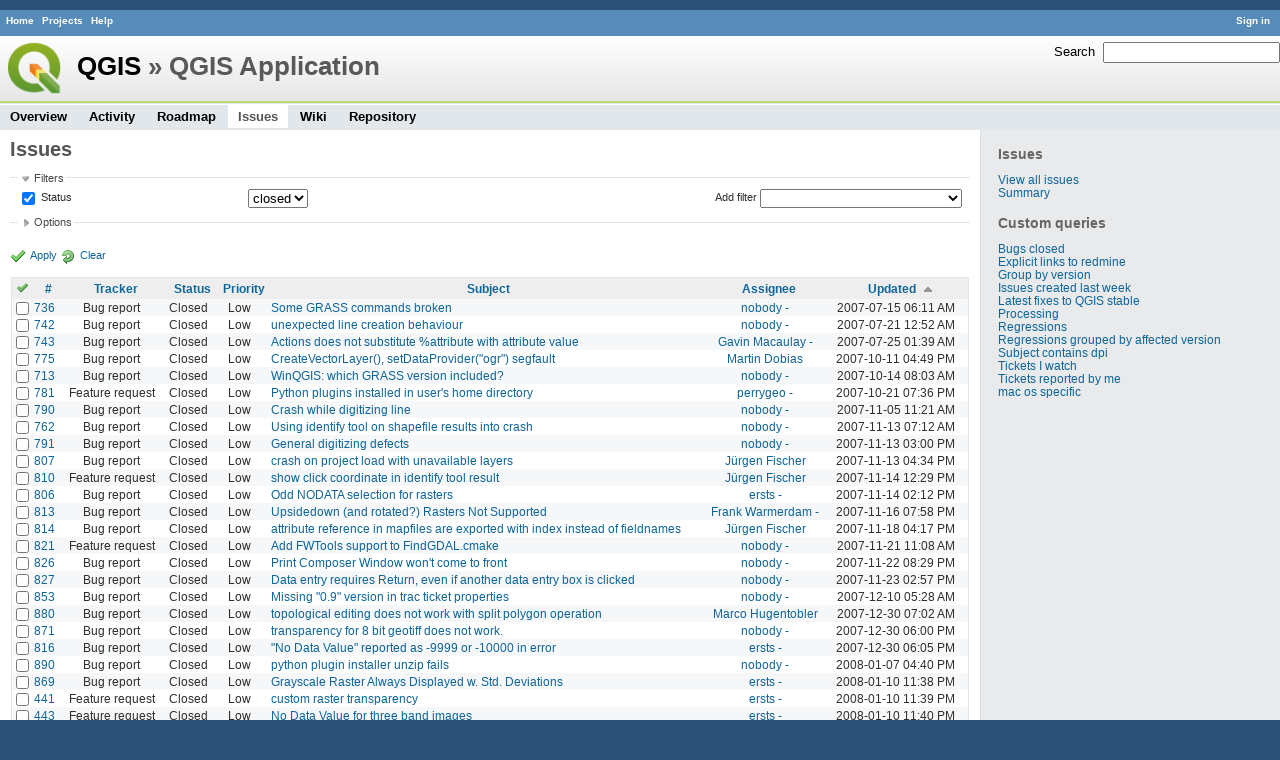

--- FILE ---
content_type: text/html; charset=utf-8
request_url: https://issues.qgis.org/projects/qgis/issues?fixed_version_id=25&page=4&per_page=25&set_filter=1&sort=updated_on%2Cid%3Adesc%2Cassigned_to&status_id=c
body_size: 10282
content:
<!DOCTYPE html>
<html lang="en">
<head>
<meta charset="utf-8" />
<title>Issues - QGIS Application - QGIS Issue Tracking</title>
<meta name="description" content="Redmine" />
<meta name="keywords" content="issue,bug,tracker" />
<meta content="authenticity_token" name="csrf-param" />
<meta content="aqjGMkCj8cj7T8REOFonKnxhrJX5GAz+KTZQ1244k7E=" name="csrf-token" />
<link rel='shortcut icon' href='/favicon.ico' />
<link href="/stylesheets/jquery/jquery-ui-1.11.0.css" media="all" rel="stylesheet" />
<link href="/themes/qgis/stylesheets/application.css" media="all" rel="stylesheet" />

<script src="/javascripts/jquery-1.11.1-ui-1.11.0-ujs-3.1.1.js"></script>
<script src="/javascripts/application.js"></script>
<script>
//<![CDATA[
$(window).load(function(){ warnLeavingUnsaved('The current page contains unsaved text that will be lost if you leave this page.'); });
//]]>
</script>


<!-- page specific tags -->
<script src="/javascripts/datepicker.js"></script><script>
//<![CDATA[
var datepickerOptions={dateFormat: 'yy-mm-dd', firstDay: 0, showOn: 'button', buttonImageOnly: true, buttonImage: '/images/calendar.png', showButtonPanel: true, showWeek: true, showOtherMonths: true, selectOtherMonths: true, changeMonth: true, changeYear: true, beforeShow: beforeShowDatePicker};
//]]>
</script><script src="/javascripts/select_list_move.js"></script>
    <link href="https://issues.qgis.org/projects/qgis/issues.atom" rel="alternate" title="Issues" type="application/atom+xml" />
    <link href="https://issues.qgis.org/issues/changes.atom" rel="alternate" title="Details of all changes" type="application/atom+xml" />
<script src="/javascripts/context_menu.js"></script><link href="/stylesheets/context_menu.css" media="screen" rel="stylesheet" /></head>
<body class="theme-Qgis project-qgis controller-issues action-index">
<div id="wrapper">
<div id="wrapper2">
<div id="wrapper3">
<div id="top-menu">
    <div id="account">
        <ul><li><a class="login" href="/login">Sign in</a></li></ul>    </div>
    
    <ul><li><a class="home" href="/">Home</a></li>
<li><a class="projects" href="/projects">Projects</a></li>
<li><a class="help" href="http://www.redmine.org/guide">Help</a></li></ul></div>

<div id="header">
    <div id="quick-search">
        <form accept-charset="UTF-8" action="/projects/qgis/search" method="get"><div style="display:none"><input name="utf8" type="hidden" value="&#x2713;" /></div>
        <input name="issues" type="hidden" value="1" />
        <label for='q'>
          <a accesskey="4" href="/projects/qgis/search">Search</a>:
        </label>
        <input accesskey="f" class="small" id="q" name="q" size="20" type="text" />
</form>        
    </div>

    <h1><a class="root" href="/projects/qgis-org?jump=issues">QGIS</a> » QGIS Application</h1>

    <div id="main-menu">
        <ul><li><a class="overview" href="/projects/qgis">Overview</a></li>
<li><a class="activity" href="/projects/qgis/activity">Activity</a></li>
<li><a class="roadmap" href="/projects/qgis/roadmap">Roadmap</a></li>
<li><a class="issues selected" href="/projects/qgis/issues">Issues</a></li>
<li><a class="wiki" href="/projects/qgis/wiki">Wiki</a></li>
<li><a class="repository" href="/projects/qgis/repository">Repository</a></li></ul>
    </div>
</div>

<div id="main" class="">
    <div id="sidebar">
            <h3>Issues</h3>

<ul>
<li><a href="/projects/qgis/issues?set_filter=1">View all issues</a></li>
<li><a href="/projects/qgis/issues/report">Summary</a></li>

</ul>




<h3>Custom queries</h3>
<ul class="queries"><li><a class="query" href="/projects/qgis/issues?query_id=140">Bugs closed</a></li>
<li><a class="query" href="/projects/qgis/issues?query_id=132">Explicit links to redmine</a></li>
<li><a class="query" href="/projects/qgis/issues?query_id=179">Group by version</a></li>
<li><a class="query" href="/projects/qgis/issues?query_id=120">Issues created last week</a></li>
<li><a class="query" href="/projects/qgis/issues?query_id=176">Latest fixes to QGIS stable</a></li>
<li><a class="query" href="/projects/qgis/issues?query_id=185">Processing</a></li>
<li><a class="query" href="/projects/qgis/issues?query_id=139">Regressions</a></li>
<li><a class="query" href="/projects/qgis/issues?query_id=115">Regressions grouped by affected version</a></li>
<li><a class="query" href="/projects/qgis/issues?query_id=145">Subject contains dpi</a></li>
<li><a class="query" href="/projects/qgis/issues?query_id=160">Tickets I watch</a></li>
<li><a class="query" href="/projects/qgis/issues?query_id=128">Tickets reported by me</a></li>
<li><a class="query" href="/projects/qgis/issues?query_id=173">mac os specific</a></li></ul>




        
    </div>

    <div id="content">
        
        <div class="contextual">
</div>

<h2>Issues</h2>

<form accept-charset="UTF-8" action="/projects/qgis/issues" id="query_form" method="get"><div style="display:none"><input name="utf8" type="hidden" value="&#x2713;" /></div>
  <div id="query_form_with_buttons" class="hide-when-print">
    <input id="set_filter" name="set_filter" type="hidden" value="1" />
    <div id="query_form_content">
    <fieldset id="filters" class="collapsible ">
      <legend onclick="toggleFieldset(this);">Filters</legend>
      <div style="">
        <script>
//<![CDATA[

var operatorLabels = {"=":"is","!":"is not","o":"open","c":"closed","!*":"none","*":"any","\u003e=":"\u003e=","\u003c=":"\u003c=","\u003e\u003c":"between","\u003ct+":"in less than","\u003et+":"in more than","\u003e\u003ct+":"in the next","t+":"in","t":"today","ld":"yesterday","w":"this week","lw":"last week","l2w":"last 2 weeks","m":"this month","lm":"last month","y":"this year","\u003et-":"less than days ago","\u003ct-":"more than days ago","\u003e\u003ct-":"in the past","t-":"days ago","~":"contains","!~":"doesn't contain","=p":"any issues in project","=!p":"any issues not in project","!p":"no issues in project"};
var operatorByType = {"list":["=","!"],"list_status":["o","=","!","c","*"],"list_optional":["=","!","!*","*"],"list_subprojects":["*","!*","="],"date":["=","\u003e=","\u003c=","\u003e\u003c","\u003ct+","\u003et+","\u003e\u003ct+","t+","t","ld","w","lw","l2w","m","lm","y","\u003et-","\u003ct-","\u003e\u003ct-","t-","!*","*"],"date_past":["=","\u003e=","\u003c=","\u003e\u003c","\u003et-","\u003ct-","\u003e\u003ct-","t-","t","ld","w","lw","l2w","m","lm","y","!*","*"],"string":["=","~","!","!~","!*","*"],"text":["~","!~","!*","*"],"integer":["=","\u003e=","\u003c=","\u003e\u003c","!*","*"],"float":["=","\u003e=","\u003c=","\u003e\u003c","!*","*"],"relation":["=","=p","=!p","!p","!*","*"]};
var availableFilters = {"status_id":{"type":"list_status","name":"Status","values":[["Open","1"],["In Progress","2"],["Resolved","3"],["Feedback","4"],["Closed","5"],["Rejected","6"],["Reopened","13"],["Fixed for bounty","8"],["Bounty paid","11"]]},"tracker_id":{"type":"list","name":"Tracker","values":[["Bug report","1"],["Feature request","2"]]},"priority_id":{"type":"list","name":"Priority","values":[["Low","3"],["Normal","4"],["High","5"],["Severe\/Regression","10"]]},"author_id":{"type":"list","name":"Author","values":[["Alberto Grava","10200"],["Alessandro Pasotti","15"],["Alex Mandel","4"],["Alexander Bruy","173"],["Alexandre Neto","1632"],["alicebtoklas -","465"],["Alister Hood","452"],["alobo -","236"],["Alvaro Huarte","2001"],["andre mano","655"],["Andrea Aime","1377"],["Andrea Giudiceandrea","6992"],["Andreas Neumann","26"],["andskog -","746"],["Anita Graser","17"],["aperi2007 -","561"],["Aren Cambre","70"],["arkygeek -","388"],["Arnaud Morvan","2246"],["artfwo -","435"],["Arunmozhi P","1004"],["balazovic-mailbox-sk -","37"],["barryrowlingson -","389"],["bderstine -","511"],["belg4mit -","493"],["Benoit de Cabissole","739"],["Bernhard Ströbl","331"],["Bill Clay","905"],["bjpfei -","373"],["Borys Jurgiel","89"],["Brendan Morley -","33"],["browlingson -","295"],["cdavila -","305"],["cdavilam -","132"],["cfarmer -","319"],["cgs_bob -","299"],["cgsbob -","335"],["Chris Crook","607"],["cmoe -","411"],["craigleat -","393"],["creeping -","147"],["dassouki -","539"],["David A- Riggs -","316"],["David Signer","6478"],["Denis Rouzaud","1031"],["dmartella -","584"],["doktoreas -","40"],["Donkagen2 -","458"],["dr -","336"],["elcuco -","797"],["Emilio Loi","1653"],["epifanio -","503"],["ersts-amnh-org -","228"],["Etienne Tourigny","1141"],["Even Rouault","356"],["Fernando Pacheco -","317"],["fhof -","657"],["Filipe Dias","1037"],["Frank Warmerdam -","109"],["Gary Sherman","13"],["Gavin Fleming","391"],["Gavin Macaulay -","28"],["gburns -","312"],["gcarrillo -","404"],["Gerhard Spieles","414"],["Giovanni Allegri","86"],["Giovanni Manghi","11"],["Giuseppe Sucameli","14"],["gjm -","67"],["Goyo D","22"],["hamish -","61"],["hamish_nospam-yahoo-com -","72"],["Harrissou Santanna","2494"],["hartmut-tschauner-gmail-com -","190"],["holl-gdf-hannover-de -","78"],["Horst Düster","18"],["horst-duester -","108"],["Hugo Mercier","1265"],["Ilija Milicevic -","463"],["infobleep -","684"],["Ivan Mincik","323"],["jaadfoo -","258"],["jachym -","496"],["Jean-Roc Morreale","333"],["jekhor -","591"],["Jeremy Palmer","97"],["Jhelebrant -","633"],["joe larson","455"],["Johannes Kroeger","2009"],["John Tull","21"],["john-craddock-xitech-com-au -","197"],["Julien Cabieces","9877"],["Julien Malik","1187"],["Jürgen Fischer","35"],["kumba -","504"],["lami-faunalia-it -","100"],["Larry Shaffer","1030"],["Lene Fischer","1395"],["leo-lami -","54"],["leolami -","65"],["Lorenzo Masini","50"],["Loïc BARTOLETTI","1795"],["lroubeyrie -","449"],["Luca Casagrande","547"],["Luca Delucchi","19"],["luca76 -","38"],["Luigi Pirelli","1821"],["Luiz Motta","16"],["Maciej Sieczka -","36"],["Magnus Homann","76"],["maiellaro-itc-cnr-it -","203"],["Marco Bernasocchi","8"],["Marco Hugentobler","42"],["Marco Lechner","454"],["maris-gis-gmail-com -","152"],["marisn -","119"],["Markus Neteler","66"],["Martin Dobias","24"],["Mateusz Loskot -","32"],["Mathieu Pellerin - nIRV","652"],["matteo ghetta","1729"],["matter -","300"],["Matthias Kuhn","1246"],["Maxim Dubinin","337"],["Mayeul Kauffmann","25"],["mesajs -","321"],["Micha Silver","354"],["Michael Douchin","6"],["Mike Taves","60"],["Mikhail Tchernychev","2041"],["Milena Nowotarska","118"],["mlennert -","87"],["mmassing -","307"],["morgan -","382"],["Médéric RIBREUX","415"],["Nathan Woodrow","5"],["neteler-itc-it -","34"],["nikos -","242"],["Nyall Dawson","1598"],["Otto Dassau","255"],["pablotcarreira -","610"],["Paolo Cavallini","10"],["pascal-ferrand-tiscali-fr -","129"],["Patrice Vetsel -","573"],["Paul Blottiere","4831"],["paull -","371"],["pcreso-pcreso-com -","83"],["perrygeo -","157"],["Peter Petrik","3830"],["peterk -","536"],["pinux -","604"],["Pirmin Kalberer","3"],["pls -","361"],["QGIS Translation Team","1269"],["Radek Pasiok","1499"],["Radim Blazek","48"],["Rashad Kanavath","1937"],["Raymond Nijssen","1460"],["Redmine Admin","1"],["Regis Haubourg","989"],["René-Luc ReLuc","1147"],["rhys-stewart-gmail-com -","174"],["Ricardo Silva","12"],["Richard Duivenvoorde","353"],["rpeskin -","397"],["Saber Razmjooei","806"],["salvatore fiandaca","3580"],["Salvatore Larosa","1111"],["Sandro Furieri","593"],["Sandro Mani","3268"],["Sandro Santilli","453"],["ScottParker -","622"],["Sebastian Dietrich","2488"],["Sergey  Yakushev","737"],["Sfkeller -","612"],["shader -","358"],["silfreed-silfreed-net -","297"],["sowelu -","525"],["springmeyer -","62"],["stefano campus","982"],["stephan-holl-intevation-de -","96"],["Steven Bell -","47"],["Steven Mizuno","325"],["str238 -","376"],["Stéphane Brunner","1880"],["Tamas Szekeres","1161"],["Thaddeus -","709"],["Till Adams","969"],["Tim Sutton","7"],["timmie -","403"],["Tobias Wendorff","4282"],["Tom Kralidis","177"],["torstenosgeo -","562"],["venturato-faunalia-it -","94"],["Victor Olaya","1163"],["Viktor Sklencar","7360"],["vinayan Parameswaran","1582"],["vince -","461"],["Vincent Mora","1859"],["Vincent Picavet","23"],["Volker Fröhlich","110"],["vrgsmm01 -","592"],["werchowyna-epf-pl -","57"],["Werner Macho","9"],["William Kyngesburye","167"],["wolfgang-qual-gmx-net -","142"],["Yves Jacolin","68"],["zachariahyoder -","420"],["zicke -","544"],["Éric Lemoine","6370"]]},"assigned_to_id":{"type":"list_optional","name":"Assignee","values":[["Alberto Grava","10200"],["Alessandro Pasotti","15"],["Alex Mandel","4"],["Alexander Bruy","173"],["Alexandre Neto","1632"],["alicebtoklas -","465"],["Alister Hood","452"],["alobo -","236"],["Alvaro Huarte","2001"],["andre mano","655"],["Andrea Aime","1377"],["Andrea Giudiceandrea","6992"],["Andreas Neumann","26"],["andskog -","746"],["Anita Graser","17"],["aperi2007 -","561"],["Aren Cambre","70"],["arkygeek -","388"],["Arnaud Morvan","2246"],["artfwo -","435"],["Arunmozhi P","1004"],["balazovic-mailbox-sk -","37"],["barryrowlingson -","389"],["bderstine -","511"],["belg4mit -","493"],["Benoit de Cabissole","739"],["Bernhard Ströbl","331"],["Bill Clay","905"],["bjpfei -","373"],["Borys Jurgiel","89"],["Brendan Morley -","33"],["browlingson -","295"],["cdavila -","305"],["cdavilam -","132"],["cfarmer -","319"],["cgs_bob -","299"],["cgsbob -","335"],["Chris Crook","607"],["cmoe -","411"],["craigleat -","393"],["creeping -","147"],["dassouki -","539"],["David A- Riggs -","316"],["David Signer","6478"],["Denis Rouzaud","1031"],["dmartella -","584"],["doktoreas -","40"],["Donkagen2 -","458"],["dr -","336"],["elcuco -","797"],["Emilio Loi","1653"],["epifanio -","503"],["ersts-amnh-org -","228"],["Etienne Tourigny","1141"],["Even Rouault","356"],["Fernando Pacheco -","317"],["fhof -","657"],["Filipe Dias","1037"],["Frank Warmerdam -","109"],["Gary Sherman","13"],["Gavin Fleming","391"],["Gavin Macaulay -","28"],["gburns -","312"],["gcarrillo -","404"],["Gerhard Spieles","414"],["Giovanni Allegri","86"],["Giovanni Manghi","11"],["Giuseppe Sucameli","14"],["gjm -","67"],["Goyo D","22"],["hamish -","61"],["hamish_nospam-yahoo-com -","72"],["Harrissou Santanna","2494"],["hartmut-tschauner-gmail-com -","190"],["holl-gdf-hannover-de -","78"],["Horst Düster","18"],["horst-duester -","108"],["Hugo Mercier","1265"],["Ilija Milicevic -","463"],["infobleep -","684"],["Ivan Mincik","323"],["jaadfoo -","258"],["jachym -","496"],["Jean-Roc Morreale","333"],["jekhor -","591"],["Jeremy Palmer","97"],["Jhelebrant -","633"],["joe larson","455"],["Johannes Kroeger","2009"],["John Tull","21"],["john-craddock-xitech-com-au -","197"],["Julien Cabieces","9877"],["Julien Malik","1187"],["Jürgen Fischer","35"],["kumba -","504"],["lami-faunalia-it -","100"],["Larry Shaffer","1030"],["Lene Fischer","1395"],["leo-lami -","54"],["leolami -","65"],["Lorenzo Masini","50"],["Loïc BARTOLETTI","1795"],["lroubeyrie -","449"],["Luca Casagrande","547"],["Luca Delucchi","19"],["luca76 -","38"],["Luigi Pirelli","1821"],["Luiz Motta","16"],["Maciej Sieczka -","36"],["Magnus Homann","76"],["maiellaro-itc-cnr-it -","203"],["Marco Bernasocchi","8"],["Marco Hugentobler","42"],["Marco Lechner","454"],["maris-gis-gmail-com -","152"],["marisn -","119"],["Markus Neteler","66"],["Martin Dobias","24"],["Mateusz Loskot -","32"],["Mathieu Pellerin - nIRV","652"],["matteo ghetta","1729"],["matter -","300"],["Matthias Kuhn","1246"],["Maxim Dubinin","337"],["Mayeul Kauffmann","25"],["mesajs -","321"],["Micha Silver","354"],["Michael Douchin","6"],["Mike Taves","60"],["Mikhail Tchernychev","2041"],["Milena Nowotarska","118"],["mlennert -","87"],["mmassing -","307"],["morgan -","382"],["Médéric RIBREUX","415"],["Nathan Woodrow","5"],["neteler-itc-it -","34"],["nikos -","242"],["Nyall Dawson","1598"],["Otto Dassau","255"],["pablotcarreira -","610"],["Paolo Cavallini","10"],["pascal-ferrand-tiscali-fr -","129"],["Patrice Vetsel -","573"],["Paul Blottiere","4831"],["paull -","371"],["pcreso-pcreso-com -","83"],["perrygeo -","157"],["Peter Petrik","3830"],["peterk -","536"],["pinux -","604"],["Pirmin Kalberer","3"],["pls -","361"],["QGIS Translation Team","1269"],["Radek Pasiok","1499"],["Radim Blazek","48"],["Rashad Kanavath","1937"],["Raymond Nijssen","1460"],["Redmine Admin","1"],["Regis Haubourg","989"],["René-Luc ReLuc","1147"],["rhys-stewart-gmail-com -","174"],["Ricardo Silva","12"],["Richard Duivenvoorde","353"],["rpeskin -","397"],["Saber Razmjooei","806"],["salvatore fiandaca","3580"],["Salvatore Larosa","1111"],["Sandro Furieri","593"],["Sandro Mani","3268"],["Sandro Santilli","453"],["ScottParker -","622"],["Sebastian Dietrich","2488"],["Sergey  Yakushev","737"],["Sfkeller -","612"],["shader -","358"],["silfreed-silfreed-net -","297"],["sowelu -","525"],["springmeyer -","62"],["stefano campus","982"],["stephan-holl-intevation-de -","96"],["Steven Bell -","47"],["Steven Mizuno","325"],["str238 -","376"],["Stéphane Brunner","1880"],["Tamas Szekeres","1161"],["Thaddeus -","709"],["Till Adams","969"],["Tim Sutton","7"],["timmie -","403"],["Tobias Wendorff","4282"],["Tom Kralidis","177"],["torstenosgeo -","562"],["venturato-faunalia-it -","94"],["Victor Olaya","1163"],["Viktor Sklencar","7360"],["vinayan Parameswaran","1582"],["vince -","461"],["Vincent Mora","1859"],["Vincent Picavet","23"],["Volker Fröhlich","110"],["vrgsmm01 -","592"],["werchowyna-epf-pl -","57"],["Werner Macho","9"],["William Kyngesburye","167"],["wolfgang-qual-gmx-net -","142"],["Yves Jacolin","68"],["zachariahyoder -","420"],["zicke -","544"],["Éric Lemoine","6370"]]},"member_of_group":{"type":"list_optional","name":"Assignee's group","values":[["QGIS Reporters","847"],["QGIS Developers","845"],["QGIS Administrators","844"],["QGIS Testers","1197"]]},"assigned_to_role":{"type":"list_optional","name":"Assignee's role","values":[["Manager","3"],["Developer","4"],["Reporter","5"],["Tester","7"],["PSC","9"]]},"category_id":{"type":"list_optional","name":"Category","values":[["3D","161"],["Actions","146"],["Analysis library","150"],["Attribute table","102"],["Authentication system","141"],["Browser","55"],["Build\/Install","28"],["C++ Plugins","40"],["C++ plugins\/Evis","111"],["C++ plugins\/GPS plugin","110"],["C++ plugins\/Geometry Checker","143"],["C++ plugins\/Georeferencer","108"],["C++ plugins\/Globe","50"],["C++ plugins\/Offline editing","109"],["C++ plugins\/Spatial Query","139"],["C++ plugins\/Topology checker","112"],["C++ plugins\/Zonal statistics","160"],["Customisation Framework","80"],["DB Manager","73"],["DWG\/DXF import","149"],["DXF export","101"],["Data Provider","29"],["Data Provider\/Delimited Text ","96"],["Data Provider\/GeoNode","162"],["Data Provider\/MDAL","164"],["Data Provider\/MSSQL","70"],["Data Provider\/OGR","93"],["Data Provider\/Oracle","89"],["Data Provider\/PostGIS","51"],["Data Provider\/SpatiaLite","85"],["Data Source Manager","163"],["Decorations","133"],["Diagrams","106"],["Digitising","30"],["Documentation and Help","41"],["Edit widget","104"],["Editing","158"],["Expressions","98"],["Field calculator","132"],["Forms","103"],["GDAL Tools","45"],["GPS Live Tracking","137"],["GRASS","42"],["GUI","27"],["Geometry","145"],["Labelling","54"],["Map Canvas","31"],["Map Composer\/Printing","90"],["Map Legend","32"],["Map Tools","140"],["Mesh layers","169"],["MetaSearch Catalogue Client","107"],["Metadata","156"],["Network","97"],["OpenCL","168"],["OsX UI","136"],["Overview","134"],["Plugin Manager","91"],["Processing\/Core","129"],["Processing\/GDAL","122"],["Processing\/GRASS","123"],["Processing\/GUI","130"],["Processing\/Modeller","131"],["Processing\/OGR","138"],["Processing\/OTB","167"],["Processing\/QGIS","121"],["Processing\/SAGA","125"],["Processing\/WPS","128"],["Project Loading\/Saving","35"],["Projection Support","34"],["PyQGIS Console","92"],["Python bindings \/ sipify","157"],["Python plugins","39"],["QGIS Server","49"],["Raster Calculator","100"],["Rasters","36"],["Relations","105"],["Simplification","117"],["Symbology","37"],["Tests Suite","135"],["Translations and international","38"],["Unknown","159"],["Vectors","43"],["Virtual Fields","118"],["Virtual Layers","152"],["Web Services clients\/ArcGIS","153"],["Web Services clients\/WCS","82"],["Web Services clients\/WFS","46"],["Web Services clients\/WMS","47"],["Web Services clients\/XYZ","154"],["Windows Package","99"],["mac_os_specific","165"]]},"subject":{"type":"text","name":"Subject"},"description":{"type":"text","name":"Description"},"created_on":{"type":"date_past","name":"Created"},"updated_on":{"type":"date_past","name":"Updated"},"closed_on":{"type":"date_past","name":"Closed"},"cf_9":{"type":"list_optional","name":"Affected QGIS version","values":["3.7(master)","3.4.8","3.6.3","3.6.2","3.6.1","3.6.0","3.4.7","3.4.6","3.4.5","3.4.4","3.4.3","3.4.2","3.4.1","3.4.0"]},"cf_2":{"type":"string","name":"Operating System"},"cf_8":{"type":"list_optional","name":"Pull Request or Patch supplied","values":[["Yes","1"],["No","0"]]},"cf_10":{"type":"list_optional","name":"Crashes QGIS or corrupts data","values":[["Yes","1"],["No","0"]]},"cf_13":{"type":"list_optional","name":"Regression?","values":[["Yes","1"],["No","0"]]},"cf_11":{"type":"string","name":"Tag"},"cf_14":{"type":"list_optional","name":"Easy fix?","values":[["Yes","1"],["No","0"]]},"cf_5":{"type":"list_optional","name":"Resolution","values":["fixed\/implemented","invalid","wontfix","duplicate","worksforme","up\/downstream","not reproducable","no timely feedback","end of life"]},"relates":{"type":"relation","name":"Related to"},"duplicates":{"type":"relation","name":"Duplicates"},"duplicated":{"type":"relation","name":"Duplicated by"},"blocks":{"type":"relation","name":"Blocks"},"blocked":{"type":"relation","name":"Blocked by"},"precedes":{"type":"relation","name":"Precedes"},"follows":{"type":"relation","name":"Follows"},"copied_to":{"type":"relation","name":"Copied to"},"copied_from":{"type":"relation","name":"Copied from"}};
var labelDayPlural = "days";
var allProjects = [["QGIS","16"],["-- PSC","92"],["-- QGIS Application","17"],["-- QGIS Plugin Site","5"],["-- QGIS Redmine (QGIS bug tracker)","18"]];
$(document).ready(function(){
  initFilters();
  addFilter("status_id", "c", [""]);
});

//]]>
</script>
<table style="width:100%">
<tr>
<td>
<table id="filters-table">
</table>
</td>
<td class="add-filter">
<label for="add_filter_select">Add filter</label>
<select id="add_filter_select"><option value="">&nbsp;</option>
<option value="status_id">Status</option>
<option value="tracker_id">Tracker</option>
<option value="priority_id">Priority</option>
<option value="author_id">Author</option>
<option value="assigned_to_id">Assignee</option>
<option value="member_of_group">Assignee&#39;s group</option>
<option value="assigned_to_role">Assignee&#39;s role</option>
<option value="category_id">Category</option>
<option value="subject">Subject</option>
<option value="description">Description</option>
<option value="created_on">Created</option>
<option value="updated_on">Updated</option>
<option value="closed_on">Closed</option>
<option value="cf_9">Affected QGIS version</option>
<option value="cf_2">Operating System</option>
<option value="cf_8">Pull Request or Patch supplied</option>
<option value="cf_10">Crashes QGIS or corrupts data</option>
<option value="cf_13">Regression?</option>
<option value="cf_11">Tag</option>
<option value="cf_14">Easy fix?</option>
<option value="cf_5">Resolution</option>
<option value="relates">Related to</option>
<option value="duplicates">Duplicates</option>
<option value="duplicated">Duplicated by</option>
<option value="blocks">Blocks</option>
<option value="blocked">Blocked by</option>
<option value="precedes">Precedes</option>
<option value="follows">Follows</option>
<option value="copied_to">Copied to</option>
<option value="copied_from">Copied from</option></select>
</td>
</tr>
</table>
<input id="f_" name="f[]" type="hidden" value="" />

      </div>
    </fieldset>
    <fieldset class="collapsible collapsed">
      <legend onclick="toggleFieldset(this);">Options</legend>
      <div style="display: none;">
        <table>
          <tr>
            <td>Columns</td>
            <td><table class="query-columns">
  <tr>
    <td style="padding-left:0">
      <label for="available_columns">Available Columns</label>
      <br />
      <select id="available_columns" multiple="multiple" name="available_columns[]" ondblclick="moveOptions(this.form.available_columns, this.form.selected_columns);" size="10" style="width:150px"><option value="project">Project</option>
<option value="parent">Parent task</option>
<option value="author">Author</option>
<option value="category">Category</option>
<option value="created_on">Created</option>
<option value="closed_on">Closed</option>
<option value="relations">Related issues</option>
<option value="cf_9">Affected QGIS version</option>
<option value="cf_2">Operating System</option>
<option value="cf_8">Pull Request or Patch supplied</option>
<option value="cf_10">Crashes QGIS or corrupts data</option>
<option value="cf_13">Regression?</option>
<option value="cf_11">Tag</option>
<option value="cf_14">Easy fix?</option>
<option value="cf_5">Resolution</option>
<option value="cf_16">Copied to github as #</option></select>
    </td>
    <td class="buttons">
      <input type="button" value="&#8594;"
       onclick="moveOptions(this.form.available_columns, this.form.selected_columns);" /><br />
      <input type="button" value="&#8592;"
       onclick="moveOptions(this.form.selected_columns, this.form.available_columns);" />
    </td>
    <td>
      <label for="selected_columns">Selected Columns</label>
      <br />
      <select id="selected_columns" multiple="multiple" name="c[]" ondblclick="moveOptions(this.form.selected_columns, this.form.available_columns);" size="10" style="width:150px"><option value="tracker">Tracker</option>
<option value="status">Status</option>
<option value="priority">Priority</option>
<option value="subject">Subject</option>
<option value="assigned_to">Assignee</option>
<option value="updated_on">Updated</option></select>
    </td>
    <td class="buttons">
      <input type="button" value="&#8648;" onclick="moveOptionTop(this.form.selected_columns);" /><br />
      <input type="button" value="&#8593;" onclick="moveOptionUp(this.form.selected_columns);" /><br />
      <input type="button" value="&#8595;" onclick="moveOptionDown(this.form.selected_columns);" /><br />
      <input type="button" value="&#8650;" onclick="moveOptionBottom(this.form.selected_columns);" />
    </td>
  </tr>
</table>

</td>
          </tr>
          <tr>
            <td><label for='group_by'>Group results by</label></td>
            <td><select id="group_by" name="group_by"><option value="">&nbsp;</option>
<option value="project">Project</option>
<option value="tracker">Tracker</option>
<option value="status">Status</option>
<option value="priority">Priority</option>
<option value="author">Author</option>
<option value="assigned_to">Assignee</option>
<option value="category">Category</option>
<option value="cf_9">Affected QGIS version</option>
<option value="cf_8">Pull Request or Patch supplied</option>
<option value="cf_10">Crashes QGIS or corrupts data</option>
<option value="cf_13">Regression?</option>
<option value="cf_14">Easy fix?</option>
<option value="cf_5">Resolution</option></select></td>
          </tr>
          <tr>
            <td>Show</td>
            <td><label class="inline"><input name="c[]" type="checkbox" value="description" /> Description</label></td>
          </tr>
        </table>
      </div>
    </fieldset>
    </div>
    <p class="buttons">
    <a class="icon icon-checked" href="#" onclick="submit_query_form(&quot;query_form&quot;); return false;">Apply</a>
    <a class="icon icon-reload" href="/projects/qgis/issues?set_filter=1">Clear</a>
    </p>
  </div>
</form>

<form accept-charset="UTF-8" action="/projects/qgis/issues" method="post"><div style="display:none"><input name="utf8" type="hidden" value="&#x2713;" /><input name="authenticity_token" type="hidden" value="aqjGMkCj8cj7T8REOFonKnxhrJX5GAz+KTZQ1244k7E=" /></div><input name="back_url" type="hidden" value="/projects/qgis/issues?fixed_version_id=25&amp;page=4&amp;per_page=25&amp;set_filter=1&amp;sort=updated_on%2Cid%3Adesc%2Cassigned_to&amp;status_id=c" />
<div class="autoscroll">
<table class="list issues">
  <thead>
    <tr>
      <th class="checkbox hide-when-print">
        <a href="/projects/qgis/issues" onclick="toggleIssuesSelection(this); return false;" title="Check all/Uncheck all"><img alt="Toggle check" src="/images/toggle_check.png" /></a>
      </th>
        <th title="Sort by &quot;#&quot;"><a href="/projects/qgis/issues?fixed_version_id=25&amp;page=4&amp;per_page=25&amp;set_filter=1&amp;sort=id%3Adesc%2Cupdated_on%2Cassigned_to&amp;status_id=c">#</a></th>
        <th title="Sort by &quot;Tracker&quot;"><a href="/projects/qgis/issues?fixed_version_id=25&amp;page=4&amp;per_page=25&amp;set_filter=1&amp;sort=tracker%2Cupdated_on%2Cid%3Adesc&amp;status_id=c">Tracker</a></th>
        <th title="Sort by &quot;Status&quot;"><a href="/projects/qgis/issues?fixed_version_id=25&amp;page=4&amp;per_page=25&amp;set_filter=1&amp;sort=status%2Cupdated_on%2Cid%3Adesc&amp;status_id=c">Status</a></th>
        <th title="Sort by &quot;Priority&quot;"><a href="/projects/qgis/issues?fixed_version_id=25&amp;page=4&amp;per_page=25&amp;set_filter=1&amp;sort=priority%3Adesc%2Cupdated_on%2Cid%3Adesc&amp;status_id=c">Priority</a></th>
        <th title="Sort by &quot;Subject&quot;"><a href="/projects/qgis/issues?fixed_version_id=25&amp;page=4&amp;per_page=25&amp;set_filter=1&amp;sort=subject%2Cupdated_on%2Cid%3Adesc&amp;status_id=c">Subject</a></th>
        <th title="Sort by &quot;Assignee&quot;"><a href="/projects/qgis/issues?fixed_version_id=25&amp;page=4&amp;per_page=25&amp;set_filter=1&amp;sort=assigned_to%2Cupdated_on%2Cid%3Adesc&amp;status_id=c">Assignee</a></th>
        <th title="Sort by &quot;Updated&quot;"><a class="sort asc" href="/projects/qgis/issues?fixed_version_id=25&amp;page=4&amp;per_page=25&amp;set_filter=1&amp;sort=updated_on%3Adesc%2Cid%3Adesc%2Cassigned_to&amp;status_id=c">Updated</a></th>
    </tr>
  </thead>
  <tbody>
  <tr id="issue-736" class="hascontextmenu odd issue tracker-1 status-5 priority-3 priority- closed ">
    <td class="checkbox hide-when-print"><input name="ids[]" type="checkbox" value="736" /></td>
    <td class="id"><a href="/issues/736">736</a></td><td class="tracker">Bug report</td><td class="status">Closed</td><td class="priority">Low</td><td class="subject"><a href="/issues/736">Some GRASS commands broken</a></td><td class="assigned_to"><a class="user active" href="/users/198">nobody -</a></td><td class="updated_on">2007-07-15 06:11 AM</td>
  </tr>
  <tr id="issue-742" class="hascontextmenu even issue tracker-1 status-5 priority-3 priority- closed ">
    <td class="checkbox hide-when-print"><input name="ids[]" type="checkbox" value="742" /></td>
    <td class="id"><a href="/issues/742">742</a></td><td class="tracker">Bug report</td><td class="status">Closed</td><td class="priority">Low</td><td class="subject"><a href="/issues/742">unexpected line creation behaviour</a></td><td class="assigned_to"><a class="user active" href="/users/198">nobody -</a></td><td class="updated_on">2007-07-21 12:52 AM</td>
  </tr>
  <tr id="issue-743" class="hascontextmenu odd issue tracker-1 status-5 priority-3 priority- closed ">
    <td class="checkbox hide-when-print"><input name="ids[]" type="checkbox" value="743" /></td>
    <td class="id"><a href="/issues/743">743</a></td><td class="tracker">Bug report</td><td class="status">Closed</td><td class="priority">Low</td><td class="subject"><a href="/issues/743">Actions does not substitute %attribute with attribute value</a></td><td class="assigned_to"><a class="user active" href="/users/28">Gavin Macaulay -</a></td><td class="updated_on">2007-07-25 01:39 AM</td>
  </tr>
  <tr id="issue-775" class="hascontextmenu even issue tracker-1 status-5 priority-3 priority- closed ">
    <td class="checkbox hide-when-print"><input name="ids[]" type="checkbox" value="775" /></td>
    <td class="id"><a href="/issues/775">775</a></td><td class="tracker">Bug report</td><td class="status">Closed</td><td class="priority">Low</td><td class="subject"><a href="/issues/775">CreateVectorLayer(), setDataProvider(&quot;ogr&quot;) segfault</a></td><td class="assigned_to"><a class="user active" href="/users/24">Martin Dobias</a></td><td class="updated_on">2007-10-11 04:49 PM</td>
  </tr>
  <tr id="issue-713" class="hascontextmenu odd issue tracker-1 status-5 priority-3 priority- closed ">
    <td class="checkbox hide-when-print"><input name="ids[]" type="checkbox" value="713" /></td>
    <td class="id"><a href="/issues/713">713</a></td><td class="tracker">Bug report</td><td class="status">Closed</td><td class="priority">Low</td><td class="subject"><a href="/issues/713">WinQGIS: which GRASS version included?</a></td><td class="assigned_to"><a class="user active" href="/users/198">nobody -</a></td><td class="updated_on">2007-10-14 08:03 AM</td>
  </tr>
  <tr id="issue-781" class="hascontextmenu even issue tracker-2 status-5 priority-3 priority- closed ">
    <td class="checkbox hide-when-print"><input name="ids[]" type="checkbox" value="781" /></td>
    <td class="id"><a href="/issues/781">781</a></td><td class="tracker">Feature request</td><td class="status">Closed</td><td class="priority">Low</td><td class="subject"><a href="/issues/781">Python plugins installed in user&#39;s home directory</a></td><td class="assigned_to"><a class="user active" href="/users/157">perrygeo -</a></td><td class="updated_on">2007-10-21 07:36 PM</td>
  </tr>
  <tr id="issue-790" class="hascontextmenu odd issue tracker-1 status-5 priority-3 priority- closed ">
    <td class="checkbox hide-when-print"><input name="ids[]" type="checkbox" value="790" /></td>
    <td class="id"><a href="/issues/790">790</a></td><td class="tracker">Bug report</td><td class="status">Closed</td><td class="priority">Low</td><td class="subject"><a href="/issues/790">Crash while digitizing line</a></td><td class="assigned_to"><a class="user active" href="/users/198">nobody -</a></td><td class="updated_on">2007-11-05 11:21 AM</td>
  </tr>
  <tr id="issue-762" class="hascontextmenu even issue tracker-1 status-5 priority-3 priority- closed ">
    <td class="checkbox hide-when-print"><input name="ids[]" type="checkbox" value="762" /></td>
    <td class="id"><a href="/issues/762">762</a></td><td class="tracker">Bug report</td><td class="status">Closed</td><td class="priority">Low</td><td class="subject"><a href="/issues/762">Using identify tool on shapefile results into crash</a></td><td class="assigned_to"><a class="user active" href="/users/198">nobody -</a></td><td class="updated_on">2007-11-13 07:12 AM</td>
  </tr>
  <tr id="issue-791" class="hascontextmenu odd issue tracker-1 status-5 priority-3 priority- closed ">
    <td class="checkbox hide-when-print"><input name="ids[]" type="checkbox" value="791" /></td>
    <td class="id"><a href="/issues/791">791</a></td><td class="tracker">Bug report</td><td class="status">Closed</td><td class="priority">Low</td><td class="subject"><a href="/issues/791">General digitizing defects</a></td><td class="assigned_to"><a class="user active" href="/users/198">nobody -</a></td><td class="updated_on">2007-11-13 03:00 PM</td>
  </tr>
  <tr id="issue-807" class="hascontextmenu even issue tracker-1 status-5 priority-3 priority- closed ">
    <td class="checkbox hide-when-print"><input name="ids[]" type="checkbox" value="807" /></td>
    <td class="id"><a href="/issues/807">807</a></td><td class="tracker">Bug report</td><td class="status">Closed</td><td class="priority">Low</td><td class="subject"><a href="/issues/807">crash on project load with unavailable layers</a></td><td class="assigned_to"><a class="user active" href="/users/35">Jürgen Fischer</a></td><td class="updated_on">2007-11-13 04:34 PM</td>
  </tr>
  <tr id="issue-810" class="hascontextmenu odd issue tracker-2 status-5 priority-3 priority- closed ">
    <td class="checkbox hide-when-print"><input name="ids[]" type="checkbox" value="810" /></td>
    <td class="id"><a href="/issues/810">810</a></td><td class="tracker">Feature request</td><td class="status">Closed</td><td class="priority">Low</td><td class="subject"><a href="/issues/810">show click coordinate in identify tool result</a></td><td class="assigned_to"><a class="user active" href="/users/35">Jürgen Fischer</a></td><td class="updated_on">2007-11-14 12:29 PM</td>
  </tr>
  <tr id="issue-806" class="hascontextmenu even issue tracker-1 status-5 priority-3 priority- closed ">
    <td class="checkbox hide-when-print"><input name="ids[]" type="checkbox" value="806" /></td>
    <td class="id"><a href="/issues/806">806</a></td><td class="tracker">Bug report</td><td class="status">Closed</td><td class="priority">Low</td><td class="subject"><a href="/issues/806">Odd NODATA selection for rasters</a></td><td class="assigned_to"><a class="user active" href="/users/55">ersts -</a></td><td class="updated_on">2007-11-14 02:12 PM</td>
  </tr>
  <tr id="issue-813" class="hascontextmenu odd issue tracker-1 status-5 priority-3 priority- closed ">
    <td class="checkbox hide-when-print"><input name="ids[]" type="checkbox" value="813" /></td>
    <td class="id"><a href="/issues/813">813</a></td><td class="tracker">Bug report</td><td class="status">Closed</td><td class="priority">Low</td><td class="subject"><a href="/issues/813">Upsidedown (and rotated?) Rasters Not Supported</a></td><td class="assigned_to"><a class="user active" href="/users/109">Frank Warmerdam -</a></td><td class="updated_on">2007-11-16 07:58 PM</td>
  </tr>
  <tr id="issue-814" class="hascontextmenu even issue tracker-1 status-5 priority-3 priority- closed ">
    <td class="checkbox hide-when-print"><input name="ids[]" type="checkbox" value="814" /></td>
    <td class="id"><a href="/issues/814">814</a></td><td class="tracker">Bug report</td><td class="status">Closed</td><td class="priority">Low</td><td class="subject"><a href="/issues/814">attribute reference in mapfiles are exported with index instead of fieldnames</a></td><td class="assigned_to"><a class="user active" href="/users/35">Jürgen Fischer</a></td><td class="updated_on">2007-11-18 04:17 PM</td>
  </tr>
  <tr id="issue-821" class="hascontextmenu odd issue tracker-2 status-5 priority-3 priority- closed ">
    <td class="checkbox hide-when-print"><input name="ids[]" type="checkbox" value="821" /></td>
    <td class="id"><a href="/issues/821">821</a></td><td class="tracker">Feature request</td><td class="status">Closed</td><td class="priority">Low</td><td class="subject"><a href="/issues/821">Add FWTools support to FindGDAL.cmake</a></td><td class="assigned_to"><a class="user active" href="/users/198">nobody -</a></td><td class="updated_on">2007-11-21 11:08 AM</td>
  </tr>
  <tr id="issue-826" class="hascontextmenu even issue tracker-1 status-5 priority-3 priority- closed ">
    <td class="checkbox hide-when-print"><input name="ids[]" type="checkbox" value="826" /></td>
    <td class="id"><a href="/issues/826">826</a></td><td class="tracker">Bug report</td><td class="status">Closed</td><td class="priority">Low</td><td class="subject"><a href="/issues/826">Print Composer Window won&#39;t come to front</a></td><td class="assigned_to"><a class="user active" href="/users/198">nobody -</a></td><td class="updated_on">2007-11-22 08:29 PM</td>
  </tr>
  <tr id="issue-827" class="hascontextmenu odd issue tracker-1 status-5 priority-3 priority- closed ">
    <td class="checkbox hide-when-print"><input name="ids[]" type="checkbox" value="827" /></td>
    <td class="id"><a href="/issues/827">827</a></td><td class="tracker">Bug report</td><td class="status">Closed</td><td class="priority">Low</td><td class="subject"><a href="/issues/827">Data entry requires Return, even if another data entry box is clicked</a></td><td class="assigned_to"><a class="user active" href="/users/198">nobody -</a></td><td class="updated_on">2007-11-23 02:57 PM</td>
  </tr>
  <tr id="issue-853" class="hascontextmenu even issue tracker-1 status-5 priority-3 priority- closed ">
    <td class="checkbox hide-when-print"><input name="ids[]" type="checkbox" value="853" /></td>
    <td class="id"><a href="/issues/853">853</a></td><td class="tracker">Bug report</td><td class="status">Closed</td><td class="priority">Low</td><td class="subject"><a href="/issues/853">Missing &quot;0.9&quot; version in trac ticket properties</a></td><td class="assigned_to"><a class="user active" href="/users/198">nobody -</a></td><td class="updated_on">2007-12-10 05:28 AM</td>
  </tr>
  <tr id="issue-880" class="hascontextmenu odd issue tracker-1 status-5 priority-3 priority- closed ">
    <td class="checkbox hide-when-print"><input name="ids[]" type="checkbox" value="880" /></td>
    <td class="id"><a href="/issues/880">880</a></td><td class="tracker">Bug report</td><td class="status">Closed</td><td class="priority">Low</td><td class="subject"><a href="/issues/880">topological editing does not work with split polygon operation</a></td><td class="assigned_to"><a class="user active" href="/users/42">Marco Hugentobler</a></td><td class="updated_on">2007-12-30 07:02 AM</td>
  </tr>
  <tr id="issue-871" class="hascontextmenu even issue tracker-1 status-5 priority-3 priority- closed ">
    <td class="checkbox hide-when-print"><input name="ids[]" type="checkbox" value="871" /></td>
    <td class="id"><a href="/issues/871">871</a></td><td class="tracker">Bug report</td><td class="status">Closed</td><td class="priority">Low</td><td class="subject"><a href="/issues/871">transparency for 8 bit geotiff does not work.</a></td><td class="assigned_to"><a class="user active" href="/users/198">nobody -</a></td><td class="updated_on">2007-12-30 06:00 PM</td>
  </tr>
  <tr id="issue-816" class="hascontextmenu odd issue tracker-1 status-5 priority-3 priority- closed ">
    <td class="checkbox hide-when-print"><input name="ids[]" type="checkbox" value="816" /></td>
    <td class="id"><a href="/issues/816">816</a></td><td class="tracker">Bug report</td><td class="status">Closed</td><td class="priority">Low</td><td class="subject"><a href="/issues/816">&quot;No Data Value&quot; reported as -9999 or -10000 in error</a></td><td class="assigned_to"><a class="user active" href="/users/55">ersts -</a></td><td class="updated_on">2007-12-30 06:05 PM</td>
  </tr>
  <tr id="issue-890" class="hascontextmenu even issue tracker-1 status-5 priority-3 priority- closed ">
    <td class="checkbox hide-when-print"><input name="ids[]" type="checkbox" value="890" /></td>
    <td class="id"><a href="/issues/890">890</a></td><td class="tracker">Bug report</td><td class="status">Closed</td><td class="priority">Low</td><td class="subject"><a href="/issues/890">python plugin installer unzip fails</a></td><td class="assigned_to"><a class="user active" href="/users/198">nobody -</a></td><td class="updated_on">2008-01-07 04:40 PM</td>
  </tr>
  <tr id="issue-869" class="hascontextmenu odd issue tracker-1 status-5 priority-3 priority- closed ">
    <td class="checkbox hide-when-print"><input name="ids[]" type="checkbox" value="869" /></td>
    <td class="id"><a href="/issues/869">869</a></td><td class="tracker">Bug report</td><td class="status">Closed</td><td class="priority">Low</td><td class="subject"><a href="/issues/869">Grayscale Raster Always Displayed w. Std. Deviations</a></td><td class="assigned_to"><a class="user active" href="/users/55">ersts -</a></td><td class="updated_on">2008-01-10 11:38 PM</td>
  </tr>
  <tr id="issue-441" class="hascontextmenu even issue tracker-2 status-5 priority-3 priority- closed ">
    <td class="checkbox hide-when-print"><input name="ids[]" type="checkbox" value="441" /></td>
    <td class="id"><a href="/issues/441">441</a></td><td class="tracker">Feature request</td><td class="status">Closed</td><td class="priority">Low</td><td class="subject"><a href="/issues/441">custom raster transparency</a></td><td class="assigned_to"><a class="user active" href="/users/55">ersts -</a></td><td class="updated_on">2008-01-10 11:39 PM</td>
  </tr>
  <tr id="issue-443" class="hascontextmenu odd issue tracker-2 status-5 priority-3 priority- closed ">
    <td class="checkbox hide-when-print"><input name="ids[]" type="checkbox" value="443" /></td>
    <td class="id"><a href="/issues/443">443</a></td><td class="tracker">Feature request</td><td class="status">Closed</td><td class="priority">Low</td><td class="subject"><a href="/issues/443">No Data Value for three band images</a></td><td class="assigned_to"><a class="user active" href="/users/55">ersts -</a></td><td class="updated_on">2008-01-10 11:40 PM</td>
  </tr>
  </tbody>
</table>
</div>
</form>
<p class="pagination"><a class="previous" href="/projects/qgis/issues?fixed_version_id=25&amp;page=3&amp;per_page=25&amp;set_filter=1&amp;sort=updated_on%2Cid%3Adesc%2Cassigned_to&amp;status_id=c">« Previous</a> <a class="page" href="/projects/qgis/issues?fixed_version_id=25&amp;page=1&amp;per_page=25&amp;set_filter=1&amp;sort=updated_on%2Cid%3Adesc%2Cassigned_to&amp;status_id=c">1</a> <a class="page" href="/projects/qgis/issues?fixed_version_id=25&amp;page=2&amp;per_page=25&amp;set_filter=1&amp;sort=updated_on%2Cid%3Adesc%2Cassigned_to&amp;status_id=c">2</a> <a class="page" href="/projects/qgis/issues?fixed_version_id=25&amp;page=3&amp;per_page=25&amp;set_filter=1&amp;sort=updated_on%2Cid%3Adesc%2Cassigned_to&amp;status_id=c">3</a> <span class="current page">4</span> <a class="page" href="/projects/qgis/issues?fixed_version_id=25&amp;page=5&amp;per_page=25&amp;set_filter=1&amp;sort=updated_on%2Cid%3Adesc%2Cassigned_to&amp;status_id=c">5</a> <a class="page" href="/projects/qgis/issues?fixed_version_id=25&amp;page=6&amp;per_page=25&amp;set_filter=1&amp;sort=updated_on%2Cid%3Adesc%2Cassigned_to&amp;status_id=c">6</a> <span class="spacer">...</span> <a class="page" href="/projects/qgis/issues?fixed_version_id=25&amp;page=670&amp;per_page=25&amp;set_filter=1&amp;sort=updated_on%2Cid%3Adesc%2Cassigned_to&amp;status_id=c">670</a> <a class="next" href="/projects/qgis/issues?fixed_version_id=25&amp;page=5&amp;per_page=25&amp;set_filter=1&amp;sort=updated_on%2Cid%3Adesc%2Cassigned_to&amp;status_id=c">Next »</a> <span class="items">(76-100/16738)</span> <span class="per-page">Per page: <span>25</span>, <a href="/projects/qgis/issues?fixed_version_id=25&amp;per_page=50&amp;set_filter=1&amp;sort=updated_on%2Cid%3Adesc%2Cassigned_to&amp;status_id=c">50</a>, <a href="/projects/qgis/issues?fixed_version_id=25&amp;per_page=100&amp;set_filter=1&amp;sort=updated_on%2Cid%3Adesc%2Cassigned_to&amp;status_id=c">100</a>, <a href="/projects/qgis/issues?fixed_version_id=25&amp;per_page=200&amp;set_filter=1&amp;sort=updated_on%2Cid%3Adesc%2Cassigned_to&amp;status_id=c">200</a></span></p>

<p class="other-formats">Also available in:  <span><a class="atom" href="/projects/qgis/issues.atom?fixed_version_id=25&amp;per_page=25&amp;set_filter=1&amp;sort=updated_on%2Cid%3Adesc%2Cassigned_to&amp;status_id=c" rel="nofollow">Atom</a></span>
  <span><a class="csv" href="/projects/qgis/issues.csv?fixed_version_id=25&amp;per_page=25&amp;set_filter=1&amp;sort=updated_on%2Cid%3Adesc%2Cassigned_to&amp;status_id=c" onclick="showModal(&#39;csv-export-options&#39;, &#39;350px&#39;); return false;" rel="nofollow">CSV</a></span>
  <span><a class="pdf" href="/projects/qgis/issues.pdf?fixed_version_id=25&amp;per_page=25&amp;set_filter=1&amp;sort=updated_on%2Cid%3Adesc%2Cassigned_to&amp;status_id=c" rel="nofollow">PDF</a></span>
</p>
<div id="csv-export-options" style="display:none;">
  <h3 class="title">CSV export options</h3>  
  <form accept-charset="UTF-8" action="/projects/qgis/issues.csv?fixed_version_id=25&amp;per_page=25&amp;set_filter=1&amp;sort=updated_on%2Cid%3Adesc%2Cassigned_to&amp;status_id=c" id="csv-export-form" method="get"><div style="display:none"><input name="utf8" type="hidden" value="&#x2713;" /></div>
  <p>
    <label><input checked="checked" id="columns_" name="columns" type="radio" value="" /> Selected Columns</label><br />
    <label><input id="columns_all" name="columns" type="radio" value="all" /> All Columns</label>
  </p>
  <p>
    <label><input id="description" name="description" type="checkbox" value="1" /> Description</label>
  </p>
  <p class="icon icon-warning">
    Issues export limit: 5000
  </p>
  <p class="buttons">
    <input onclick="hideModal(this);" type="submit" value="Export" />
    <input onclick="hideModal(this);" type="button" value="Cancel" />
  </p>
</form></div>





<script>
//<![CDATA[
contextMenuInit('/issues/context_menu')
//]]>
</script>

        
        <div style="clear:both;"></div>
    </div>
</div>
</div>

<div id="ajax-indicator" style="display:none;"><span>Loading...</span></div>
<div id="ajax-modal" style="display:none;"></div>

<div id="footer">
  <div class="bgl"><div class="bgr">
    Powered by <a href="http://www.redmine.org/">Redmine</a> &copy; 2006-2014 Jean-Philippe Lang
  </div></div>
</div>
</div>
</div>

<script defer src="https://static.cloudflareinsights.com/beacon.min.js/vcd15cbe7772f49c399c6a5babf22c1241717689176015" integrity="sha512-ZpsOmlRQV6y907TI0dKBHq9Md29nnaEIPlkf84rnaERnq6zvWvPUqr2ft8M1aS28oN72PdrCzSjY4U6VaAw1EQ==" data-cf-beacon='{"version":"2024.11.0","token":"ac8be2df3ab74d3aaa486243ef005a36","r":1,"server_timing":{"name":{"cfCacheStatus":true,"cfEdge":true,"cfExtPri":true,"cfL4":true,"cfOrigin":true,"cfSpeedBrain":true},"location_startswith":null}}' crossorigin="anonymous"></script>
</body>
</html>
